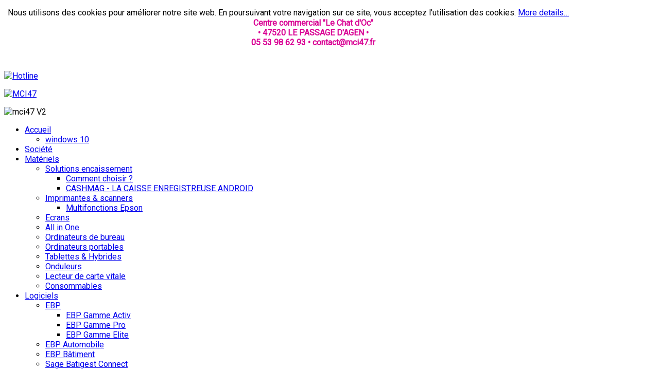

--- FILE ---
content_type: text/html; charset=utf-8
request_url: https://mci47.fr/formations.html
body_size: 10528
content:
    


<!DOCTYPE html>
<html  lang="fr-fr">
<head>
		<base href="https://mci47.fr/formations.html" />
	<meta http-equiv="content-type" content="text/html; charset=utf-8" />
	<meta name="author" content="Super User" />
	<meta name="generator" content="MCI 47, votre partenaire informatique" />
	<title>Formations - MCI47</title>
	<link href="/plugins/system/jcemediabox/css/jcemediabox.css?1d12bb5a40100bbd1841bfc0e498ce7b" rel="stylesheet" type="text/css" />
	<link href="/plugins/system/jcemediabox/themes/standard/css/style.css?50fba48f56052a048c5cf30829163e4d" rel="stylesheet" type="text/css" />
	<link href="https://mci47.fr/plugins/system/yt/includes/libs/minify/?f=/templates/sj_matrix/asset/bootstrap/css/bootstrap.min.css" rel="stylesheet" type="text/css" />
	<link href="https://mci47.fr/plugins/system/yt/includes/libs/minify/?f=/yt-assets/developing/templates_sj_matrix_less_template.css" rel="stylesheet" type="text/css" />
	<link href="https://mci47.fr/plugins/system/yt/includes/libs/minify/?f=/yt-assets/developing/templates_sj_matrix_less_system_pattern.css" rel="stylesheet" type="text/css" />
	<link href="https://mci47.fr/plugins/system/yt/includes/libs/minify/?f=/templates/sj_matrix/css/your_css.css" rel="stylesheet" type="text/css" />
	<link href="https://mci47.fr/plugins/system/yt/includes/libs/minify/?f=/templates/sj_matrix/asset/bootstrap/css/bootstrap-select.css" rel="stylesheet" type="text/css" />
	<link href="https://mci47.fr/plugins/system/yt/includes/libs/minify/?f=/templates/sj_matrix/css/flexslider.css" rel="stylesheet" type="text/css" />
	<link href="https://mci47.fr/plugins/system/yt/includes/libs/minify/?f=/templates/sj_matrix/asset/fonts/awesome/css/font-awesome.min.css" rel="stylesheet" type="text/css" />
	<link href="https://mci47.fr/plugins/system/yt/includes/libs/minify/?f=/yt-assets/developing/templates_sj_matrix_less_responsive.css" rel="stylesheet" type="text/css" />
	<link href="https://mci47.fr/plugins/system/yt/includes/libs/minify/?f=/templates/sj_matrix/css/waves.min.css" rel="stylesheet" type="text/css" />
	<link href="http://fonts.googleapis.com/css?family=Roboto:300,400,500,700,900&amp;subset=latin,latin-ext" rel="stylesheet" type="text/css" />
	<link href="https://mci47.fr/plugins/system/yt/includes/libs/minify/?f=/plugins/system/plg_sj_vm_quickview/assets/css/jquery.fancybox.css" rel="stylesheet" type="text/css" />
	<link href="https://mci47.fr/plugins/system/yt/includes/libs/minify/?f=/plugins/system/plg_sj_vm_quickview/assets/css/quickview.css" rel="stylesheet" type="text/css" />
	<link href="https://mci47.fr/plugins/system/yt/includes/libs/minify/?f=/plugins/system/ytshortcodes/assets/css/shortcodes.css" rel="stylesheet" type="text/css" />
	<style type="text/css">
.container{width:1200px}body{font-family:Roboto}#menu a{font-family:Roboto}h1,h2,h3{font-family:Roboto}.sj-extraslider .item .line .item-wrap .item-price, .sj-sp-cat .item-prices span{font-family:Roboto}
	</style>
	<script src="https://mci47.fr/plugins/system/yt/includes/libs/minify/?f=/media/jui/js/jquery.min.js" type="text/javascript"></script>
	<script src="https://mci47.fr/plugins/system/yt/includes/libs/minify/?f=/media/jui/js/jquery-noconflict.js" type="text/javascript"></script>
	<script src="https://mci47.fr/plugins/system/yt/includes/libs/minify/?f=/media/jui/js/jquery-migrate.min.js" type="text/javascript"></script>
	<script src="/plugins/system/jcemediabox/js/jcemediabox.js?0c56fee23edfcb9fbdfe257623c5280e" type="text/javascript"></script>
	<script src="https://mci47.fr/plugins/system/yt/includes/libs/minify/?f=/templates/sj_matrix/asset/bootstrap/js/bootstrap.min.js" type="text/javascript"></script>
	<script src="https://mci47.fr/plugins/system/yt/includes/libs/minify/?f=/templates/sj_matrix/js/yt-script.js" type="text/javascript"></script>
	<script src="https://mci47.fr/plugins/system/yt/includes/libs/minify/?f=/templates/sj_matrix/asset/bootstrap/js/bootstrap-select.js" type="text/javascript"></script>
	<script src="https://mci47.fr/plugins/system/yt/includes/libs/minify/?f=/templates/sj_matrix/js/waves.min.js" type="text/javascript"></script>
	<script src="https://mci47.fr/plugins/system/yt/includes/libs/minify/?f=/templates/sj_matrix/menusys/class/mega/assets/jquery.megamenu.js" type="text/javascript"></script>
	<script src="https://mci47.fr/plugins/system/yt/includes/libs/minify/?f=/templates/sj_matrix/menusys/class/common/js/jquery.easing.1.3.js" type="text/javascript"></script>
	<script src="https://mci47.fr/plugins/system/yt/includes/libs/minify/?f=/templates/sj_matrix/menusys/class/common/js/gooeymenu.js" type="text/javascript"></script>
	<script src="https://mci47.fr/plugins/system/yt/includes/libs/minify/?f=/plugins/system/plg_sj_vm_quickview/assets/js/jquery.fancybox.js" type="text/javascript"></script>
	<script src="https://mci47.fr/plugins/system/yt/includes/libs/minify/?f=/plugins/system/ytshortcodes/assets/js/prettify.js" type="text/javascript"></script>
	<script src="https://mci47.fr/plugins/system/yt/includes/libs/minify/?f=/plugins/system/ytshortcodes/assets/js/shortcodes.js" type="text/javascript"></script>
	<script type="text/javascript">
JCEMediaBox.init({popup:{width:"",height:"",legacy:0,lightbox:0,shadowbox:0,resize:1,icons:1,overlay:1,overlayopacity:0.8,overlaycolor:"#000000",fadespeed:500,scalespeed:500,hideobjects:0,scrolling:"fixed",close:2,labels:{'close':'Close','next':'Next','previous':'Previous','cancel':'Cancel','numbers':'{$current} of {$total}'},cookie_expiry:"",google_viewer:0},tooltip:{className:"tooltip",opacity:0.8,speed:150,position:"br",offsets:{x: 16, y: 16}},base:"/",imgpath:"plugins/system/jcemediabox/img",theme:"standard",themecustom:"",themepath:"plugins/system/jcemediabox/themes",mediafallback:0,mediaselector:"audio,video"});jQuery(function($){ $(".hasTooltip").tooltip({"html": true,"container": "body"}); });
	</script>
	<script type="text/javascript">var TMPL_NAME = "sj_matrix";var TMPL_COOKIE = ["bgimage","themecolor","templateLayout","menustyle","activeNotice","typelayout"];</script>


    <meta name="HandheldFriendly" content="true"/>
	<meta name="format-detection" content="telephone=no">
	<meta name="apple-mobile-web-app-capable" content="YES" />
    <meta http-equiv="content-type" content="text/html; charset=utf-8" />
	
	<!-- META FOR IOS & HANDHELD -->
			<meta name="viewport" content="width=device-width, initial-scale=1.0, user-scalable=yes"/>
		
	<!-- LINK FOR FAVICON -->
			<link rel="icon" type="image/x-icon" href="/images/favicon.ico" />
    	
    
	<!-- Google Analytics -->
	<script>
	(function(i,s,o,g,r,a,m){i['GoogleAnalyticsObject']=r;i[r]=i[r]||function(){
	(i[r].q=i[r].q||[]).push(arguments)},i[r].l=1*new Date();a=s.createElement(o),
	m=s.getElementsByTagName(o)[0];a.async=1;a.src=g;m.parentNode.insertBefore(a,m)
	})(window,document,'script','//www.google-analytics.com/analytics.js','ga');

	ga('create', 'UA-35179818-50', 'auto');
	ga('send', 'pageview');

	</script>
	<!-- End Google Analytics -->
	
	<!--For param enableGoogleAnalytics-->
	<script type="text/javascript">
        var _gaq = _gaq || [];
        _gaq.push(["_setAccount", "UA-35179818-50"]);
        _gaq.push(["_trackPageview"]);
        (function() {
        var ga = document.createElement("script"); ga.type = "text/javascript"; ga.async = true;
        ga.src = ("https:" == document.location.protocol ? "https://ssl" : "http://www") + ".google-analytics.com/ga.js";
        var s = document.getElementsByTagName("script")[0]; s.parentNode.insertBefore(ga, s);
        })();
    </script>
	
  <script src='https://www.google.com/recaptcha/api.js'></script>
  <link href="https://fonts.googleapis.com/css?family=Roboto&display=swap" rel="stylesheet">
	
<style>
                div#cookieMessageContainer {
                    position:fixed;
                    z-index:9999;
                    top:0px;
					right:0px;
                    margin:0px auto;
					
                }
                table, tr, td {border:0px !important}
				#cookieMessageContainer table,#cookieMessageContainer td{margin:0;padding:0;vertical-align:middle}
                #cookieMessageAgreementForm {margin-left:10px;}
                #cookieMessageInformationIcon {margin-right:10px;height:29px;}
                #info_icon {vertical-align:middle;margin-top:5px;}
                #buttonbarContainer {height:29px;margin-bottom:-10px;}
                #cookietable {border:none;cellpadding:0px;}
                #cookietable td {border:none;}
                #outer table, #outer tr, #outer td {border:none;}
                #outer{padding:2px;}
				
				
            </style></head>
<body id="bd" class="home-layout1 res layout-wide " >
	
	<div id="yt_wrapper" >
		
		<section id="yt_spotlight1" class="block">						<div class="container">
							<div class="row">
									<div id="top1"  class="col-sm-4 " >
			    	
	<div class="module  " >
	    	    <div class="modcontent clearfix">
			
<p style="text-align: center;"><span style="color: #d90294;"><br /><span style="font-size: 12pt;"><strong>Centre commercial "Le Chat d'Oc" <br />• 47520 LE PASSAGE D'AGEN •</strong></span><br /><span style="font-size: 12pt;"><strong style="color: #d90294;">05 53 98 62 93 •<span style="color: #d90294;"> <span id="cloakd64dafd2cdfc9491a8979899484ad23f">Cette adresse e-mail est protégée contre les robots spammeurs. Vous devez activer le JavaScript pour la visualiser.</span><script type='text/javascript'>
				document.getElementById('cloakd64dafd2cdfc9491a8979899484ad23f').innerHTML = '';
				var prefix = '&#109;a' + 'i&#108;' + '&#116;o';
				var path = 'hr' + 'ef' + '=';
				var addyd64dafd2cdfc9491a8979899484ad23f = 'c&#111;nt&#97;ct' + '&#64;';
				addyd64dafd2cdfc9491a8979899484ad23f = addyd64dafd2cdfc9491a8979899484ad23f + 'mc&#105;47' + '&#46;' + 'fr';
				var addy_textd64dafd2cdfc9491a8979899484ad23f = 'c&#111;nt&#97;ct' + '&#64;' + 'mc&#105;47' + '&#46;' + 'fr';document.getElementById('cloakd64dafd2cdfc9491a8979899484ad23f').innerHTML += '<a ' + path + '\'' + prefix + ':' + addyd64dafd2cdfc9491a8979899484ad23f + '\' style="color: #d90294;">'+addy_textd64dafd2cdfc9491a8979899484ad23f+'<\/a>';
		</script></span></strong></span></span></p>
	    </div>
	</div>
    
		</div>
				<div id="top2"  class="col-sm-8 " >
			    	
	<div class="module  " >
	    	    <div class="modcontent clearfix">
			
<p><a href="/hotline.html"><img src="/images/Hotline.png" alt="Hotline" width="196" height="35" style="margin-top: 30px;" /></a></p>
	    </div>
	</div>
    
		</div>
									</div>
						</div>
						
                    </section>			<header id="yt_header" class="block">						<div class="container">
							<div class="row">
									<div id="yt_logo" class="col-md-3 "  >
						
			<a class="logo" href="/" title="MCI47 ">
				<img data-placeholder="no" src="https://mci47.fr/templates/sj_matrix/images/styling/cyan/logo.png" alt="MCI47" style="width:0px;height:0px;"  />
			</a>
           
                </div>
				<div id="search"  class="col-sm-9" >
			
<p><img src="/images/mci47-V2.png" alt="mci47 V2" /></p>

		</div>
									</div>
						</div>
						
                    </header>			<nav id="yt_menuwrap" class="block">						<div class="container">
							<div class="row">
									<div id="yt_mainmenu" class="col-md-12"  >
			<ul id="meganavigator" class="clearfix navi "><li class="level1 first havechild ">
	<a title="Accueil" class="level1 first havechild  item-link" href="https://mci47.fr/"><span class="menu-title">Accueil</span></a>	
			<!-- open mega-content div -->
		<div class="level2 menu mega-content" >
			<div class="mega-content-inner clearfix" >
			
				
									<div class="mega-col first one" >
						<ul class="subnavi level2"><li class="level2 first ">
	<a title="windows 10" class="level2 first  item-link" href="/accueil/fin-support.html"><span class="menu-title">windows 10</span></a>	
	</li>

</ul>					</div>
							
		</div>
	</div>
		</li>

<li class="level1 ">
	<a title="Société" class="level1  item-link" href="/societe.html"><span class="menu-title">Société</span></a>	
	</li>

<li class="level1 havechild ">
	<a title="Matériels" class="level1 havechild  item-link" href="#"><span class="menu-title">Matériels</span></a>	
			<!-- open mega-content div -->
		<div class="level2 menu mega-content" >
			<div class="mega-content-inner clearfix" >
			
				
									<div class="mega-col first one" >
						<ul class="subnavi level2"><li class="level2 first havechild ">
	<a title="Solutions encaissement" class="level2 first havechild  item-link" href="#"><span class="menu-title">Solutions encaissement</span></a>	
			<!-- open mega-content div -->
		<div class="level3 menu mega-content" >
			<div class="mega-content-inner clearfix" >
			
				
									<div class="mega-col first one" >
						<ul class="subnavi level3"><li class="level3 first ">
	<a title="Comment choisir ?" class="level3 first  item-link" href="/materiels/solutions-encaissement/quel-choix.html"><span class="menu-title">Comment choisir ?</span></a>	
	</li>

<li class="level3 last ">
	<a title="CASHMAG - LA CAISSE ENREGISTREUSE ANDROID" class="level3 last  item-link" href="/materiels/solutions-encaissement/caisses-android.html"><span class="menu-title">CASHMAG - LA CAISSE ENREGISTREUSE ANDROID</span></a>	
	</li>

</ul>					</div>
							
		</div>
	</div>
		</li>

<li class="level2 havechild ">
	<a title="Imprimantes &amp; scanners" class="level2 havechild  item-link" href="/materiels/imprimantes-scanners.html"><span class="menu-title">Imprimantes &amp; scanners</span></a>	
			<!-- open mega-content div -->
		<div class="level3 menu mega-content" >
			<div class="mega-content-inner clearfix" >
			
				
									<div class="mega-col first one" >
						<ul class="subnavi level3"><li class="level3 first ">
	<a title="Multifonctions Epson" class="level3 first  item-link" href="/materiels/imprimantes-scanners/multifonction-epson.html"><span class="menu-title">Multifonctions Epson</span></a>	
	</li>

</ul>					</div>
							
		</div>
	</div>
		</li>

<li class="level2 ">
	<a title="Ecrans" class="level2  item-link" href="/materiels/ecrans.html"><span class="menu-title">Ecrans</span></a>	
	</li>

<li class="level2 ">
	<a title="All in One" class="level2  item-link" href="/materiels/all-in-one.html"><span class="menu-title">All in One</span></a>	
	</li>

<li class="level2 ">
	<a title="Ordinateurs de bureau" class="level2  item-link" href="/materiels/ordinateurs-de-bureau.html"><span class="menu-title">Ordinateurs de bureau</span></a>	
	</li>

<li class="level2 ">
	<a title="Ordinateurs portables" class="level2  item-link" href="/materiels/ordinateurs-portables.html"><span class="menu-title">Ordinateurs portables</span></a>	
	</li>

<li class="level2 ">
	<a title="Tablettes &amp; Hybrides" class="level2  item-link" href="/materiels/tablettes-hybrides.html"><span class="menu-title">Tablettes &amp; Hybrides</span></a>	
	</li>

<li class="level2 ">
	<a title="Onduleurs" class="level2  item-link" href="/materiels/onduleurs.html"><span class="menu-title">Onduleurs</span></a>	
	</li>

<li class="level2 ">
	<a title="Lecteur de carte vitale" class="level2  item-link" href="/materiels/lecteur-de-carte-vitale.html"><span class="menu-title">Lecteur de carte vitale</span></a>	
	</li>

<li class="level2 last ">
	<a title="Consommables" class="level2 last  item-link" href="/materiels/consommables.html"><span class="menu-title">Consommables</span></a>	
	</li>

</ul>					</div>
							
		</div>
	</div>
		</li>

<li class="level1 havechild ">
	<a title="Logiciels" class="level1 havechild  item-link" href="#"><span class="menu-title">Logiciels</span></a>	
			<!-- open mega-content div -->
		<div class="level2 menu mega-content" >
			<div class="mega-content-inner clearfix" >
			
				
									<div class="mega-col first one" >
						<ul class="subnavi level2"><li class="level2 first havechild ">
	<a title="EBP" class="level2 first havechild  item-link" href="/logiciels/ebp.html"><span class="menu-title">EBP</span></a>	
			<!-- open mega-content div -->
		<div class="level3 menu mega-content" >
			<div class="mega-content-inner clearfix" >
			
				
									<div class="mega-col first one" >
						<ul class="subnavi level3"><li class="level3 first ">
	<a title="EBP Gamme Activ" class="level3 first  item-link" href="/logiciels/ebp/gamme-activ.html"><span class="menu-title">EBP Gamme Activ</span></a>	
	</li>

<li class="level3 ">
	<a title="EBP Gamme Pro" class="level3  item-link" href="/logiciels/ebp/gamme-pro.html"><span class="menu-title">EBP Gamme Pro</span></a>	
	</li>

<li class="level3 last ">
	<a title="EBP Gamme Elite" class="level3 last  item-link" href="/logiciels/ebp/gamme-elite.html"><span class="menu-title">EBP Gamme Elite</span></a>	
	</li>

</ul>					</div>
							
		</div>
	</div>
		</li>

<li class="level2 ">
	<a title="EBP Automobile" class="level2  item-link" href="/logiciels/ebp-meca.html"><span class="menu-title">EBP Automobile</span></a>	
	</li>

<li class="level2 ">
	<a title="EBP Bâtiment" class="level2  item-link" href="/logiciels/ebp-batiment.html"><span class="menu-title">EBP Bâtiment</span></a>	
	</li>

<li class="level2 ">
	<a title="Sage Batigest Connect" class="level2  item-link" href="/logiciels/batigest-connect.html"><span class="menu-title">Sage Batigest Connect</span></a>	
	</li>

<li class="level2 ">
	<a title="MobilOutils" class="level2  item-link" href="/logiciels/mobiloutils.html"><span class="menu-title">MobilOutils</span></a>	
	</li>

<li class="level2 ">
	<a title="LinéoSoft" class="level2  item-link" href="/logiciels/lineosoft.html"><span class="menu-title">LinéoSoft</span></a>	
	</li>

<li class="level2 ">
	<a title="NéoResto" class="level2  item-link" href="/logiciels/neoresto.html"><span class="menu-title">NéoResto</span></a>	
	</li>

<li class="level2 last ">
	<a title="Wavesoft" class="level2 last  item-link" href="/logiciels/wavesoft.html"><span class="menu-title">Wavesoft</span></a>	
	</li>

</ul>					</div>
							
		</div>
	</div>
		</li>

<li class="level1 havechild ">
	<a title="Services" class="level1 havechild  item-link" href="#"><span class="menu-title">Services</span></a>	
			<!-- open mega-content div -->
		<div class="level2 menu mega-content" >
			<div class="mega-content-inner clearfix" >
			
				
									<div class="mega-col first one" >
						<ul class="subnavi level2"><li class="level2 first havechild ">
	<a title="Maintenance" class="level2 first havechild  item-link" href="#"><span class="menu-title">Maintenance</span></a>	
			<!-- open mega-content div -->
		<div class="level3 menu mega-content" >
			<div class="mega-content-inner clearfix" >
			
				
									<div class="mega-col first one" >
						<ul class="subnavi level3"><li class="level3 first ">
	<a title="Réseaux et connexions" class="level3 first  item-link" href="/services/maintenance/reseaux-et-connexions.html"><span class="menu-title">Réseaux et connexions</span></a>	
	</li>

<li class="level3 last ">
	<a title="SAV" class="level3 last  item-link" href="/services/maintenance/sav.html"><span class="menu-title">SAV</span></a>	
	</li>

</ul>					</div>
							
		</div>
	</div>
		</li>

<li class="level2 last ">
	<a title="Sauvegarde" class="level2 last  item-link" href="/services/sauvegarde.html"><span class="menu-title">Sauvegarde</span></a>	
	</li>

</ul>					</div>
							
		</div>
	</div>
		</li>

<li class="active level1 ">
	<a title="Formations" class="active level1  item-link" href="/formations.html"><span class="menu-title">Formations</span></a>	
	</li>

<li class="level1 havechild ">
	<a title="Sécurité" class="level1 havechild  item-link" href="/securite.html"><span class="menu-title">Sécurité</span></a>	
			<!-- open mega-content div -->
		<div class="level2 menu mega-content" >
			<div class="mega-content-inner clearfix" >
			
				
									<div class="mega-col first one" >
						<ul class="subnavi level2"><li class="level2 first ">
	<a title="Solution de protection des données sensibles" class="level2 first  item-link" href="/securite/clarisse.html"><span class="menu-title">Solution de protection des données sensibles</span></a>	
	</li>

<li class="level2 havechild ">
	<a title="SYLink" class="level2 havechild  item-link" href="/securite/sylink.html"><span class="menu-title">SYLink</span></a>	
			<!-- open mega-content div -->
		<div class="level3 menu mega-content" >
			<div class="mega-content-inner clearfix" >
			
				
									<div class="mega-col first one" >
						<ul class="subnavi level3"><li class="level3 first ">
	<a title="SYLink Technologie" class="level3 first  item-link" href="/securite/sylink/sylink-technologie.html"><span class="menu-title">SYLink Technologie</span></a>	
	</li>

<li class="level3 ">
	<a title="SYLink Box" class="level3  item-link" href="/securite/sylink/sylink-box.html"><span class="menu-title">SYLink Box</span></a>	
	</li>

<li class="level3 last ">
	<a title="SYLink Spot" class="level3 last  item-link" href="/securite/sylink/sylink-spot.html"><span class="menu-title">SYLink Spot</span></a>	
	</li>

</ul>					</div>
							
		</div>
	</div>
		</li>

<li class="level2 last ">
	<a title="Panda Antivirus" class="level2 last  item-link" href="/securite/panda.html"><span class="menu-title">Panda Antivirus</span></a>	
	</li>

</ul>					</div>
							
		</div>
	</div>
		</li>

<li class="level1 last havechild ">
	<a title="Contactez-nous" class="level1 last havechild  item-link" href="/contactez-nous.html"><span class="menu-title">Contactez-nous</span></a>	
			<!-- open mega-content div -->
		<div class="level2 menu mega-content" >
			<div class="mega-content-inner clearfix" >
			
				
									<div class="mega-col first one" >
						<ul class="subnavi level2"><li class="level2 first ">
	<a title="Politique de gestion des cookies" class="level2 first  item-link" href="/contactez-nous/politique-de-gestion-des-cookies.html"><span class="menu-title">Politique de gestion des cookies</span></a>	
	</li>

<li class="level2 last ">
	<a title="Politique de confidentialité" class="level2 last  item-link" href="/contactez-nous/politique-de-confidentialite.html"><span class="menu-title">Politique de confidentialité</span></a>	
	</li>

</ul>					</div>
							
		</div>
	</div>
		</li>

</ul><button class='btn-hamburger js-slideout-toggle hidden-md hidden-lg' type='button'>
				<i class='fa fa-bars'></i> Menu
		</button>	<script type="text/javascript">
						gooeymenu.setup({id:'meganavigator', fx:'swing'})
				jQuery(function($){
            $('#meganavigator').megamenu({ 
            	'wrap':'#yt_menuwrap .container',
            	'easing': 'easeInOutCirc',
				'mm_timeout': '250'
            });
	    });
		
	</script>
	        </div>
									</div>
						</div>
						
                    </nav>			<section id="yt_breadcrumb" class="block">						<div class="container">
							<div class="row">
									<div id="breadcrumb"  class="col-sm-12" >
			    	
	<div class="module  yt-bread " >
	    	    <div class="modcontent clearfix">
			
<ul itemscope itemtype="http://schema.org/BreadcrumbList" class="breadcrumb yt-bread">
			<li class="active">
			<span class="fa fa-home"></span>
		</li>
	
				<li itemprop="itemListElement" itemscope itemtype="http://schema.org/ListItem">
									<a itemprop="item" href="/" class="pathway">
						<span itemprop="name">
							Accueil						</span>
					</a>
				
									<span class="divider">
						<img src="/templates/sj_matrix/images/system/arrow.png" alt="" />					</span>
								<meta itemprop="position" content="1">
			</li>
					<li itemprop="itemListElement" itemscope itemtype="http://schema.org/ListItem" class="active">
				<span itemprop="name">
					Formations				</span>
				<meta itemprop="position" content="2">
			</li>
		</ul>
	    </div>
	</div>
    
		</div>
									</div>
						</div>
						
                    </section>			<section id="content" class="  no-left   no-right block com_content">						
						<div  class="container">
							<div  class="row">
								<aside id="content_left" class="col-lg-3 col-md-4 col-sm-12 hidden"></aside> <div id="content_main" class="col-md-12 col-sm-12">			<div id="system-message-container">
	</div>

                  <div id="yt_component">
             <article class="item-page">
	
				<figure class="img-fulltext pull-none">
		<a  href="/formations.html" title="">	
			<img src="/images/services/BANDEAU-FORMATION.jpg" alt="" />		</a>	
	</figure>
								
	
	
		
	
						
		
					<h1 style="text-align: center;">Organisme de formation n° 72.47 0070 247</h1>
<p><span style="font-size: 12pt;">La formation est une priorité pour notre agence.</span></p>
<p><span style="font-size: 12pt;">Notre équipe est composée de spécialistes métiers (15 à 20 ans d’expérience pour certains d’entre eux).&nbsp;</span></p>
<p><span style="font-size: 12pt;">Tous nos formateurs suivent eux même des mises à niveau chaque année chez les éditeurs avec qui nous travaillons.</span></p>
<p><span style="font-size: 12pt;">Ces formations peuvent être individuelles ou de groupe, elles se déroulent sur site généralement pour coller le plus possible à votre réalité, et travailler directement sur vos dossiers. Nous réalisons aussi des formations spécifiques Windows ou internet, alors n’hésitez pas à nous contacter si vous avez des besoins spécifiques dans ces domaines.</span></p>
<p>&nbsp;</p>
<h2 style="text-align: center;"><span style="text-decoration: underline;">FORMATIONS LOGICIELS</span></h2>
<p>&nbsp;</p>
<h5 style="text-align: center;"><img src="/images/Capture.PNG" alt="Capture" style="display: block; margin-left: auto; margin-right: auto;" /></h5>
<p>&nbsp;</p>
<h3 style="text-align: center;"><strong><span style="color: #000000;"><span style="font-size: 12pt;">MCI 47 INFORMATIQUE EST CENTRE DE FORMATION CERTIFIE, VOUS POUVEZ DONC DEMANDER LE </span></span></strong></h3>
<h3 style="text-align: center;"><strong><span style="color: #000000;"><span style="font-size: 12pt;">FINANCEMENT DE VOS FORMATIONS A L’OPCO DONT VOUS DEPENDEZ</span>&nbsp;&nbsp;</span>&nbsp;&nbsp;&nbsp;&nbsp;&nbsp;&nbsp;&nbsp;&nbsp;&nbsp;&nbsp;&nbsp;&nbsp;&nbsp;&nbsp;</strong></h3>
<h4 style="text-align: justify;"><strong>&nbsp;&nbsp;&nbsp;&nbsp;&nbsp;&nbsp;&nbsp;&nbsp;&nbsp;&nbsp;&nbsp;&nbsp;&nbsp;&nbsp;&nbsp;&nbsp;&nbsp;&nbsp;&nbsp;&nbsp;&nbsp;&nbsp;&nbsp;&nbsp;&nbsp;&nbsp; &nbsp; &nbsp; &nbsp; &nbsp; &nbsp;<img src="/images/formations/Qualiopi_processus_certifie.png" alt="" style="display: block; margin-left: auto; margin-right: auto;" /></strong></h4>
<h5 style="text-align: center;"><strong><a href="/images/formations/certificat.pdf"><span style="color: #000000; background-color: #ff00ff; font-size: 18pt;">CERTIFICAT DE CONFORMITE QUALIOPI DISPONIBLE ICI</span></a><br /></strong></h5>
<h3 style="text-align: center;"><span style="font-size: 14pt; color: #000000;"><strong>&nbsp;</strong></span></h3>
<hr />
<h3 style="text-align: center;"><strong style="font-size: 12pt;">Personnes en situation de&nbsp;handicap</strong></h3>
<p style="text-align: center;"><span style="font-size: 12pt;"><strong>Dans le cas d’une personne en situation de handicap voulant participer à une de nos formations,<br />veuillez prendre contact avec notre Référent,&nbsp;</strong></span><span style="font-size: 12pt;"><strong>Mr OLIVEIRA Dominique (<span id="cloak7aac599a46c7a3c56aae06d46f5c859d">Cette adresse e-mail est protégée contre les robots spammeurs. Vous devez activer le JavaScript pour la visualiser.</span><script type='text/javascript'>
				document.getElementById('cloak7aac599a46c7a3c56aae06d46f5c859d').innerHTML = '';
				var prefix = '&#109;a' + 'i&#108;' + '&#116;o';
				var path = 'hr' + 'ef' + '=';
				var addy7aac599a46c7a3c56aae06d46f5c859d = 'd&#111;m&#105;nq&#105;&#117;&#101;.&#111;l&#105;v&#101;&#105;r&#97;' + '&#64;';
				addy7aac599a46c7a3c56aae06d46f5c859d = addy7aac599a46c7a3c56aae06d46f5c859d + 'mc&#105;47' + '&#46;' + 'fr';
				var addy_text7aac599a46c7a3c56aae06d46f5c859d = 'd&#111;m&#105;n&#105;q&#117;&#101;.&#111;l&#105;v&#101;&#105;r&#97;' + '&#64;' + 'mc&#105;47' + '&#46;' + 'fr';document.getElementById('cloak7aac599a46c7a3c56aae06d46f5c859d').innerHTML += '<a ' + path + '\'' + prefix + ':' + addy7aac599a46c7a3c56aae06d46f5c859d + '\'>'+addy_text7aac599a46c7a3c56aae06d46f5c859d+'<\/a>';
		</script>)</strong></span></p>
<hr />
<h3>&nbsp;</h3>
<h3 style="text-align: center;"><span style="font-size: 14pt; color: #000000;"><strong>Nous sommes Partenaires pour les éditeurs</strong></span></h3>
<table style="margin-left: auto; margin-right: auto;">
<tbody>
<tr>
<td style="text-align: center;">
<p>&nbsp;</p>
<p><br />&nbsp;&nbsp;&nbsp;&nbsp;&nbsp;&nbsp;&nbsp;&nbsp;&nbsp;&nbsp;&nbsp;&nbsp; <img src="/images/LOGOEBP25/Vignette-certification-RVD-Centre-Expert-Automobile-Silver-2025.png" alt="" width="187" height="128" />&nbsp; &nbsp; &nbsp;&nbsp;</p>
<p>&nbsp;</p>
</td>
<td>
<p>&nbsp;&nbsp;</p>
<p><img src="/images/LOGOEBP25/Vignette-certification-RVD-Centre-de-Competence-Gamme-PRO-Silver-2025.png" alt="" width="181" height="123" /><br /> &nbsp; &nbsp;&nbsp; <img src="/images/logos/logo-ebp-petit.png" alt="" />&nbsp;&nbsp;&nbsp;&nbsp;&nbsp;</p>
</td>
<td>&nbsp;&nbsp;&nbsp; <img src="/images/logos/Logo-Certification-Sage-Batigest_2024_2025_FR.png" alt="" width="346" height="94" />&nbsp;</td>
<td>&nbsp;</td>
</tr>
</tbody>
</table>
<p>&nbsp;</p>
<p style="text-align: justify;">&nbsp;</p> 	
	
	
	
						 
	
</article>

        </div>
		 </div> <aside id="content_right" class="col-lg-3 col-md-4 col-sm-12 hidden"></aside> 							</div >
						</div >
						
                    </section>					<section id="yt_spotlight5" class="block">						<div class="container">
							<div class="row">
									<div id="bottom2"  class="col-md-3 col-sm-6" >
			    	
	<div class="module  custom-bottom2 " >
	    		    <h3 class="modtitle">Contacts</h3>
	    	    <div class="modcontent clearfix">
			
<ul>
<li><span class="title">Email</span> <span style="color: #c0c0c0;"><a href="mailto:contact@mci47.fr" style="color: #c0c0c0;">c</a>ontact@mci47.fr</span></li>
<li><span class="title">Téléphone</span> <span class="info">+33 5 53 98 62 93</span></li>
<li><span class="title">Adresse</span> <span class="info">Centre commercial Le Chat d'Oc <br />47520 LE PASSAGE</span></li>
</ul>
<div class="link"><a href="/contactez-nous.html" target="_blank" rel="noopener noreferrer"><span>Contactez nous</span></a></div>
<div id="gtx-trans" style="position: absolute; left: -22px; top: 63px;">&nbsp;</div>
	    </div>
	</div>
    
		</div>
				<div id="bottom3"  class="col-sm-9" >
			    	
	<div class="module  menu-information " >
	    		    <h3 class="modtitle">Partenaires</h3>
	    	    <div class="modcontent clearfix">
			
<p style="text-align: justify;">&nbsp;&nbsp;&nbsp; &nbsp; &nbsp;&nbsp;&nbsp;&nbsp;&nbsp; &nbsp;&nbsp;<img src="/images/LOGOEBP25/Vignette-certification-RVD-Centre-de-Competence-Gamme-PRO-Silver-2025.png" alt="Vignette certification RVD Centre de Competence Gamme PRO Silver 2025" width="197" height="134" />&nbsp;&nbsp;<img src="/images/LOGOEBP25/Vignette-certification-RVD-Centre-Expert-Automobile-Silver-2025.png" alt="Vignette certification RVD Centre Expert Automobile Silver 2025" width="196" height="134" />&nbsp;&nbsp;</p>
<p style="text-align: justify;">&nbsp; &nbsp; &nbsp; &nbsp; &nbsp; &nbsp; &nbsp; &nbsp; &nbsp;&nbsp;<img src="/images/logos/Logo-Sage-Certifi-2025-2026.jpg" alt="Logo Sage Certifi 2025 2026" width="394" height="107" /><br />&nbsp;&nbsp;&nbsp;&nbsp;&nbsp;&nbsp;&nbsp;&nbsp;&nbsp;&nbsp;&nbsp;&nbsp;&nbsp;&nbsp;&nbsp;&nbsp;&nbsp;&nbsp;&nbsp;&nbsp;&nbsp;&nbsp;&nbsp;&nbsp;&nbsp;&nbsp;&nbsp;&nbsp;&nbsp;&nbsp;&nbsp;&nbsp;&nbsp;&nbsp;&nbsp;&nbsp;&nbsp;&nbsp;&nbsp;&nbsp;&nbsp;&nbsp;&nbsp;&nbsp;&nbsp;&nbsp;&nbsp;&nbsp;&nbsp;&nbsp;&nbsp;&nbsp;&nbsp;&nbsp;&nbsp;&nbsp;&nbsp;&nbsp;&nbsp;&nbsp;&nbsp;&nbsp;&nbsp;&nbsp;&nbsp;&nbsp;&nbsp;&nbsp;&nbsp;&nbsp;&nbsp;</p>
<div id="sconnect-is-installed" style="display: none;">&nbsp;</div>
<div id="sconnect-is-installed" style="display: none;">&nbsp;</div>
<div id="sconnect-is-installed" style="display: none;">&nbsp;</div>
<div id="sconnect-is-installed" style="display: none;">&nbsp;</div>
<div id="sconnect-is-installed" style="display: none;">&nbsp;</div>
<div id="sconnect-is-installed" style="display: none;">&nbsp;</div>
<div id="sconnect-is-installed" style="display: none;">&nbsp;</div>
	    </div>
	</div>
    
		</div>
									</div>
						</div>
						
                    </section>			<footer id="yt_footer" class="block">						<div class="container">
							<div class="row">
									<div id="yt_copyright" class="col-sm-12"  >
					
       
		
	
					<div class="copyright">
				Copyright © 2025 MCI47. Tous droits réservés			</div>
				
		<!-- 
        You CAN NOT remove (or unreadable) those links without permission. Removing the link and template sponsor Please visit smartaddons.com or contact with e-mail (contact@ytcvn.com) If you don't want to link back to smartaddons.com, you can always pay a link removal donation. This will allow you to use the template link free on one domain name. Also, kindly send me the site's url so I can include it on my list of verified users. 
        -->
		<div class="designby copyright_middle">
			.  <a target="sj_market" title="Visit SmartAddons!" href="http://www.mci47.fr/index.php?option=com_content&view=article&id=225/">Mentions légales</a>
		</div>  
		
                </div>
									</div>
						</div>
						
                    </footer>					
     
	</div>
	
		<div id="resmenu" class="slideout-menu hidden-md hidden-lg">
			<ul class="nav resmenu">
			    <li class="haveChild level1"><a title="Accueil" href='https://mci47.fr/'>Accueil</a>							<span class="menuress-toggle"></span>
            				<div class="res-wrapnav">
				<ul class="nav">
			    <li><a title="windows 10" href='/accueil/fin-support.html'>windows 10</a>        </li>
    				</ul>
				</div>
			</li>
            <li><a title="Société" href='/societe.html'>Société</a>        </li>
        <li class="haveChild level1"><a title="Matériels" href='#'>Matériels</a>							<span class="menuress-toggle"></span>
            				<div class="res-wrapnav">
				<ul class="nav">
			    <li class="haveChild level2"><a title="Solutions encaissement" href='#'>Solutions encaissement</a>							<span class="menuress-toggle"></span>
            				<div class="res-wrapnav">
				<ul class="nav">
			    <li><a title="Comment choisir ?" href='/materiels/solutions-encaissement/quel-choix.html'>Comment choisir ?</a>        </li>
        <li><a title="CASHMAG - LA CAISSE ENREGISTREUSE ANDROID" href='/materiels/solutions-encaissement/caisses-android.html'>CASHMAG - LA CAISSE ENREGISTREUSE ANDROID</a>        </li>
    				</ul>
				</div>
			</li>
            <li class="haveChild level2"><a title="Imprimantes &amp; scanners" href='/materiels/imprimantes-scanners.html'>Imprimantes &amp; scanners</a>							<span class="menuress-toggle"></span>
            				<div class="res-wrapnav">
				<ul class="nav">
			    <li><a title="Multifonctions Epson" href='/materiels/imprimantes-scanners/multifonction-epson.html'>Multifonctions Epson</a>        </li>
    				</ul>
				</div>
			</li>
            <li><a title="Ecrans" href='/materiels/ecrans.html'>Ecrans</a>        </li>
        <li><a title="All in One" href='/materiels/all-in-one.html'>All in One</a>        </li>
        <li><a title="Ordinateurs de bureau" href='/materiels/ordinateurs-de-bureau.html'>Ordinateurs de bureau</a>        </li>
        <li><a title="Ordinateurs portables" href='/materiels/ordinateurs-portables.html'>Ordinateurs portables</a>        </li>
        <li><a title="Tablettes &amp; Hybrides" href='/materiels/tablettes-hybrides.html'>Tablettes &amp; Hybrides</a>        </li>
        <li><a title="Onduleurs" href='/materiels/onduleurs.html'>Onduleurs</a>        </li>
        <li><a title="Lecteur de carte vitale" href='/materiels/lecteur-de-carte-vitale.html'>Lecteur de carte vitale</a>        </li>
        <li><a title="Consommables" href='/materiels/consommables.html'>Consommables</a>        </li>
    				</ul>
				</div>
			</li>
            <li class="haveChild level1"><a title="Logiciels" href='#'>Logiciels</a>							<span class="menuress-toggle"></span>
            				<div class="res-wrapnav">
				<ul class="nav">
			    <li class="haveChild level2"><a title="EBP" href='/logiciels/ebp.html'>EBP</a>							<span class="menuress-toggle"></span>
            				<div class="res-wrapnav">
				<ul class="nav">
			    <li><a title="EBP Gamme Activ" href='/logiciels/ebp/gamme-activ.html'>EBP Gamme Activ</a>        </li>
        <li><a title="EBP Gamme Pro" href='/logiciels/ebp/gamme-pro.html'>EBP Gamme Pro</a>        </li>
        <li><a title="EBP Gamme Elite" href='/logiciels/ebp/gamme-elite.html'>EBP Gamme Elite</a>        </li>
    				</ul>
				</div>
			</li>
            <li><a title="EBP Automobile" href='/logiciels/ebp-meca.html'>EBP Automobile</a>        </li>
        <li><a title="EBP Bâtiment" href='/logiciels/ebp-batiment.html'>EBP Bâtiment</a>        </li>
        <li><a title="Sage Batigest Connect" href='/logiciels/batigest-connect.html'>Sage Batigest Connect</a>        </li>
        <li><a title="MobilOutils" href='/logiciels/mobiloutils.html'>MobilOutils</a>        </li>
        <li><a title="LinéoSoft" href='/logiciels/lineosoft.html'>LinéoSoft</a>        </li>
        <li><a title="NéoResto" href='/logiciels/neoresto.html'>NéoResto</a>        </li>
        <li><a title="Wavesoft" href='/logiciels/wavesoft.html'>Wavesoft</a>        </li>
    				</ul>
				</div>
			</li>
            <li class="haveChild level1"><a title="Services" href='#'>Services</a>							<span class="menuress-toggle"></span>
            				<div class="res-wrapnav">
				<ul class="nav">
			    <li class="haveChild level2"><a title="Maintenance" href='#'>Maintenance</a>							<span class="menuress-toggle"></span>
            				<div class="res-wrapnav">
				<ul class="nav">
			    <li><a title="Réseaux et connexions" href='/services/maintenance/reseaux-et-connexions.html'>Réseaux et connexions</a>        </li>
        <li><a title="SAV" href='/services/maintenance/sav.html'>SAV</a>        </li>
    				</ul>
				</div>
			</li>
            <li><a title="Sauvegarde" href='/services/sauvegarde.html'>Sauvegarde</a>        </li>
    				</ul>
				</div>
			</li>
            <li><a title="Formations" href='/formations.html' class="active">Formations</a>        </li>
        <li class="haveChild level1"><a title="Sécurité" href='/securite.html'>Sécurité</a>							<span class="menuress-toggle"></span>
            				<div class="res-wrapnav">
				<ul class="nav">
			    <li><a title="Solution de protection des données sensibles" href='/securite/clarisse.html'>Solution de protection des données sensibles</a>        </li>
        <li class="haveChild level2"><a title="SYLink" href='/securite/sylink.html'>SYLink</a>							<span class="menuress-toggle"></span>
            				<div class="res-wrapnav">
				<ul class="nav">
			    <li><a title="SYLink Technologie" href='/securite/sylink/sylink-technologie.html'>SYLink Technologie</a>        </li>
        <li><a title="SYLink Box" href='/securite/sylink/sylink-box.html'>SYLink Box</a>        </li>
        <li><a title="SYLink Spot" href='/securite/sylink/sylink-spot.html'>SYLink Spot</a>        </li>
    				</ul>
				</div>
			</li>
            <li><a title="Panda Antivirus" href='/securite/panda.html'>Panda Antivirus</a>        </li>
    				</ul>
				</div>
			</li>
            <li class="haveChild level1"><a title="Contactez-nous" href='/contactez-nous.html'>Contactez-nous</a>							<span class="menuress-toggle"></span>
            				<div class="res-wrapnav">
				<ul class="nav">
			    <li><a title="Politique de gestion des cookies" href='/contactez-nous/politique-de-gestion-des-cookies.html'>Politique de gestion des cookies</a>        </li>
        <li><a title="Politique de confidentialité" href='/contactez-nous/politique-de-confidentialite.html'>Politique de confidentialité</a>        </li>
    				</ul>
				</div>
			</li>
        			</ul>
		</div>
		<script type="text/javascript">
		jQuery(document).ready(function($){
			var slideout = jQuery('#resmenu');
			var widthMenu = $('.slideout-menu').width(); 
			
			slideout.css({left:-widthMenu});
			
			var bd = jQuery('<div class="slide-modal modal-backdrop fade in"></div>');
			jQuery('.js-slideout-toggle').on('click', function() {
				slideout.animate({left:"0px",opacity:"0%"});
				bd.appendTo(document.body);
			});
			
			jQuery('body').on('touchstart click','.slide-modal', function(e){
				e.stopPropagation(); e.preventDefault();
				jQuery(this).closest('.slide-modal').remove();
				slideout.animate({left:-widthMenu,opacity:'100%'});
			});

		});
		</script>
	
		
        
	<script type="text/javascript">
		jQuery(document).ready(function($){
			var events = 'click';
			
						
			
					});
	</script>






<script type="text/javascript">
	jQuery(document).ready(function($){
		
		typelayout = 'wide';
		switch(typelayout) {
			case "wide":
				bodybgimage = 'pattern8';
			case "boxed":
				bodybgimage = 'pattern8';
				break;
			case "framed":
				 bodybgimage = 'pattern8';
				break;
			case "rounded":
				bodybgimage = 'pattern8';
				break;
			
		}
		
		
	});
</script>

	
	<a id="yt-totop" class="backtotop" href="#"><i class="fa fa-angle-up"></i> Top </a>
    <script type="text/javascript">
		jQuery('.backtotop').click(function () {
			jQuery('body,html').animate({
					scrollTop:0
				}, 1200);
			return false;
		});
		
    </script>



<script type="text/javascript">
 jQuery(document).ready(function($){
  typelayout = 'wide';
  switch(typelayout) {
   case "wide":
    bodybgimage = 'pattern8';
   case "boxed":
    bodybgimage = 'pattern8';
    break;
   case "framed":
     bodybgimage = 'pattern8';
    break;
   case "rounded":
    bodybgimage = 'pattern8';
    break;
   
  }
  
  if(bodybgimage) $('#bd').addClass(bodybgimage);
 });
</script>



		<script type="text/javascript">
			//<![CDATA[
			if(typeof  Virtuemart !== 'undefined')
			{
				Virtuemart.updateImageEventListeners = function() {}
			}
			jQuery(document).ready(function ($) {
				function _SJQuickView(){
					var $item_class = $('.product  .vm-product-media-container, .ajaxtabs-item .item-image, .sj_vm_deals_wrap .item .item-image, .sj-listing-tabs .item-image, .sj-sp-cat .item-image, .sj-vm-ajax-tabs .item-image');
					if ($item_class.length > 0) {
						for (var i = 0; i < $item_class.length; i++) {
							if($($item_class[i]).find('.sj_quickview_handler').length <= 0){
								var producturlpath = $($item_class[i]).find('a', $(this)).attr('href');
                                if(typeof producturlpath !== 'undefined' && producturlpath.length > 0 ){
									producturlpath = ( producturlpath.indexOf('?')  >= 0 ) ? producturlpath + '&tmpl=component' : producturlpath + '?tmpl=component' ;
									var _quickviewbutton = "<a  class='sj_quickview_handler' title='Quick View' href='" + producturlpath + "'>Quick View</a>";
									$($item_class[i]).append(_quickviewbutton);
								}
							}
						}
					}
				}	
				$('.sj_quickview_handler')._fancybox({
					width: '65%',
					height: '90%',
					autoSize:  0,
					scrolling: 'auto',
					type: 'ajax',
					openEffect: 'elastic',
					closeEffect: 'fade',
					helpers: {
												    overlay: {
							showEarly: true
						}
											},
					ajax:{
						type:'POST',
						data:{
							option:'com_virtuemart',
							view:'productdetails',
							tmpl:'component',
							quickview:'showpoup',
							isajax_qv:1
						},
						dataType:'html'
						
					},
					beforeLoad: function (){

					},
					afterLoad :function() {

					},
					beforeShow: function (){

						var $_price_on_qv = $('#sj_quickview').find(".product-price"),
							_id_price = $_price_on_qv.attr('id') ;
							$_price_on_qv.addClass('price-on-qv');
						$('.product-price').each(function(){
							var $this = $(this);
							if(!$this.hasClass('price-on-qv')){
								if($this.attr('id') == _id_price){
									$this.attr('data-idprice',_id_price);
									$this.attr('id',_id_price+'_clone');
								}
							}
						});
						
					},
					afterShow: function () {
						 if(typeof  Virtuemart !== 'undefined'){
							var $_form = $("form.product",$('#sj_quickview'));
							$('.quantity-controls',$_form).unbind();
							Virtuemart.product($_form);
							// $("form.js-recalculate").each(function(){
								// var _cart = $(this);
								// //if ($(this).find(".product-fields").length && !$(this).find(".no-vm-bind").length) {
									// var id= $(this).find('input[name="virtuemart_product_id[]"]').val();
									// console.log($('.quantity-controls',_cart));
									// $('.quantity-controls',$(this)).unbind();
									// $('.quantity-input',$(this)).unbind();
									// //Virtuemart.setproducttype($(this),id);
								// //}
							// });
						 }
					},
					afterClose: function (){
						$('.product-price').each(function(){
							var $this = $(this), _id_price = $this.attr('data-idprice') ;
								if($this.attr('data-idprice') != '') {
									$this.removeAttr('data-idprice');
									$this.attr('id',_id_price);
								}
						});
					}
				});
				setInterval(function(){ _SJQuickView(); } ,1000);
			});
			//]]>
		</script>
		<div id="outer" style="width:100%"><div id="cookieMessageContainer" style="width:100%;"><div id="cookieMessageText" style="padding:15px;"><span >Nous utilisons des cookies pour améliorer notre site web. En poursuivant votre navigation sur ce site, vous acceptez l'utilisation des cookies.  <a id="cookieMessageDetailsLink" title="View our privacy policy page" href="/formations.html?id=204">More details…</a></span><a href="#" class="cookie_button" id="continue_button" onclick="SetCookie('cookieAcceptanceCookie','accepted',9999);"> <i class="fa fa-close"></i></a></div></div></div><script type="text/javascript" src="https://mci47.fr/plugins/system/EUCookieDirectiveLite/EUCookieDirectiveLite/EUCookieDirective.js"></script>
<script  type="text/javascript">
						function jSelectShortcode(text) {
							jQuery("#yt_shorcodes").removeClass("open");
							text = text.replace(/'/g, '"');
							//1.Editor Content
							if(document.getElementById('jform_articletext') != null) {
								jInsertEditorText(text, 'jform_articletext');
							}
							if(document.getElementById('jform_description') != null) {
								jInsertEditorText(text, 'jform_description');
							}

							//2.Editor K2
							if(document.getElementById('description') != null) {
								jInsertEditorText(text, 'description');
							}
							if(document.getElementById('text') != null) {
								jInsertEditorText(text, 'text');
							}
							//3.Editor VirtueMart
							if(document.getElementById('category_description') != null) {
								jInsertEditorText(text, 'category_description');
							}
							if(document.getElementById('product_desc') != null) {
								jInsertEditorText(text, 'product_desc');
							}
							//4.Editor Contact
							if(document.getElementById('jform_misc') != null) {
								jInsertEditorText(text, 'jform_misc');
							}
							//5.Editor Easyblog
							if(document.getElementById('write_content') != null) {
								jInsertEditorText(text, 'write_content');
							}
							//6.Editor Joomshoping
							if(document.getElementById('description1') != null) {
								jInsertEditorText(text, 'description1');
							}
							//6.Editor HTML
							if(document.getElementById('jform_content') != null) {
								jInsertEditorText(text, 'jform_content');
							}
							SqueezeBox.close();
						}
				   </script></body>
</html>

--- FILE ---
content_type: text/plain
request_url: https://www.google-analytics.com/j/collect?v=1&_v=j102&a=1768803479&t=pageview&_s=1&dl=https%3A%2F%2Fmci47.fr%2Fformations.html&ul=en-us%40posix&dt=Formations%20-%20MCI47&sr=1280x720&vp=1280x720&_utma=224382215.256350770.1762379963.1762379963.1762379963.1&_utmz=224382215.1762379963.1.1.utmcsr%3D(direct)%7Cutmccn%3D(direct)%7Cutmcmd%3D(none)&_utmht=1762379963097&_u=IQBCAEABAAAAACAAI~&jid=267233926&gjid=1030623312&cid=256350770.1762379963&tid=UA-35179818-50&_gid=506810612.1762379963&_r=1&_slc=1&z=1312560003
body_size: -448
content:
2,cG-XBPPJFC19X